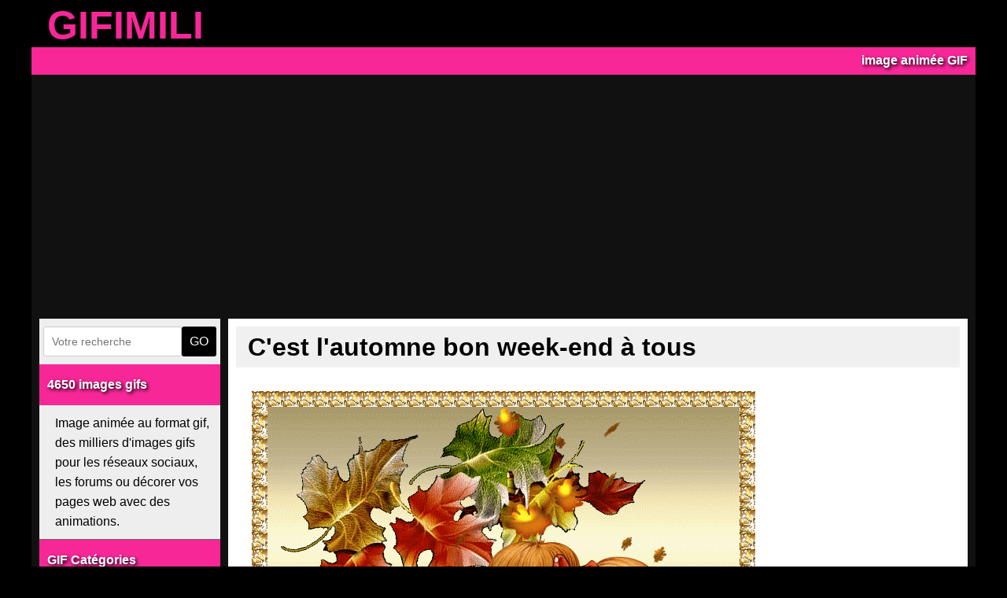

--- FILE ---
content_type: text/html; charset=UTF-8
request_url: https://www.gifimili.com/image-3414-c-est-l-automne-bon-week-end-a-tous/
body_size: 4660
content:
<!DOCTYPE html>
<html lang="fr">

<head>
     <title>C'est l'automne bon week-end à tous - image animée GIF</title>

     <meta charset="UTF-8">
     <meta name="description" content="Découvrez nos images animées GIF parfaites pour vos moments de fun et de créativité. Retrouvez l'animation idéale pour c'est l'automne bon week-end à tous.">
     <meta name="viewport" content="width=device-width, initial-scale=1">
     <link rel="icon" type="image/png" href="https://www.gifimili.com/public/img/icon.png">
     <link rel="apple-touch-icon" sizes="180x180" href="https://www.gifimili.com/public/img/logo180x180.png">
     <link rel="canonical" href="https://www.gifimili.com/image-3414-c-est-l-automne-bon-week-end-a-tous/">

     <meta property="og:title" content="C'est l'automne bon week-end à tous">
     <meta property="og:type" content="website">
     <meta property="og:url" content="https://www.gifimili.com/image-3414-c-est-l-automne-bon-week-end-a-tous/">
     <meta property="og:image" content="https://www.gifimili.com/gif/2018/09/c-est-l-automne-bon-week-end-a-tous.gif">
     <meta property="og:description" content="Découvrez nos images animées GIF parfaites pour vos moments de fun et de créativité. Retrouvez l'animation idéale pour c'est l'automne bon week-end à tous.">

     <meta name="twitter:title" content="C'est l'automne bon week-end à tous">
     <meta name="twitter:card" content="summary_large_image">
     <meta name="twitter:url" content="https://www.gifimili.com/image-3414-c-est-l-automne-bon-week-end-a-tous/">
     <meta name="twitter:image" content="https://www.gifimili.com/gif/2018/09/c-est-l-automne-bon-week-end-a-tous.gif">
     <meta name="twitter:description" content="Découvrez nos images animées GIF parfaites pour vos moments de fun et de créativité. Retrouvez l'animation idéale pour c'est l'automne bon week-end à tous.">

     
    <link rel="preload" href="/public/css/style-6741a5be55652.css" as="style">
    <link rel="stylesheet" href="/public/css/style-6741a5be55652.css">
    <script nonce="4dOLoQo/Xsv8uuEP5Jvuzw==" src="/public/js/index-6741a5be55769.js" defer></script>
    
               <script nonce="4dOLoQo/Xsv8uuEP5Jvuzw==" async src="https://pagead2.googlesyndication.com/pagead/js/adsbygoogle.js?client=ca-pub-7395862860162413" crossorigin="anonymous"></script>
     
     <script nonce="4dOLoQo/Xsv8uuEP5Jvuzw==" type="application/ld+json">{
    "@context": "https://schema.org",
    "@type": "ImageObject",
    "name": "C'est l'automne bon week-end à tous",
    "url": "https://www.gifimili.com/image-3414-c-est-l-automne-bon-week-end-a-tous/",
    "description": "Découvrez nos images animées GIF parfaites pour vos moments de fun et de créativité. Retrouvez l'animation idéale pour c'est l'automne bon week-end à tous.",
    "image": {
        "@type": "ImageObject",
        "url": "https://www.gifimili.com/gif/2018/09/c-est-l-automne-bon-week-end-a-tous.gif"
    }
}</script></head>

<body>

     <div id="page">
          <header>
               <div id="header">
                    <a href="https://www.gifimili.com">GIFIMILI</a>
                    <a id="menu-toggle">
                         <div class="menu-icon"></div>
                    </a>
               </div>

               <div id="description">
                    image animée GIF
               </div>
          </header>

          <main>
               <div id="menu">
                    <div id="recherche">
                         <form action="https://www.gifimili.com/recherche/" method="post">
                              <input type="text" name="q" size="20" placeholder="Votre recherche" required>
                              <button type="submit">GO</button>
                         </form>
                    </div>

                    <h3><a class="menu_title" href="https://www.gifimili.com">4650 images gifs</a></h3>
                    <span id="menu_description">Image animée au format gif, des milliers d'images gifs pour les réseaux sociaux, les forums
                         ou décorer vos pages web avec des animations.</span>
                    <h3><a class="menu_title" href="https://www.gifimili.com/categories/">GIF Catégories</a></h3>
                    <ul>
                         <li><a class="menu_item menu_tag" href="https://www.gifimili.com/images-alimentation/">Gifs Alimentation</a></li>
                         <li><a class="menu_item menu_tag" href="https://www.gifimili.com/images-amitie/">Gifs Amitié</a></li>
                         <li><a class="menu_item menu_tag" href="https://www.gifimili.com/images-amour/">Gifs Amour</a></li>
                         <li><a class="menu_item menu_tag" href="https://www.gifimili.com/images-animaux/">Gifs Animaux</a></li>
                         <li><a class="menu_item menu_tag" href="https://www.gifimili.com/images-bande-dessinee/">Gifs Bande dessinée</a></li>
                         <li><a class="menu_item menu_tag" href="https://www.gifimili.com/images-bisou/">Gifs Bisous</a></li>
                         <li><a class="menu_item menu_tag" href="https://www.gifimili.com/images-calin/">Gifs Câlin</a></li>
                         <li><a class="menu_item menu_tag" href="https://www.gifimili.com/images-cartoons/">Gifs Cartoons</a></li>
                         <li><a class="menu_item menu_tag" href="https://www.gifimili.com/images-celebrites/">Gifs Célébrités</a></li>
                         <li><a class="menu_item menu_tag" href="https://www.gifimili.com/images-chat/">Gifs Chat</a></li>
                         <li><a class="menu_item menu_tag" href="https://www.gifimili.com/images-chien/">Gifs Chien</a></li>
                         <li><a class="menu_item menu_tag" href="https://www.gifimili.com/images-cinema/">Gifs Cinéma</a></li>
                         <li><a class="menu_item menu_tag" href="https://www.gifimili.com/images-cool/">Gifs Cool</a></li>
                         <li><a class="menu_item menu_tag" href="https://www.gifimili.com/images-danse/">Gifs Danse</a></li>
                         <li><a class="menu_item menu_tag" href="https://www.gifimili.com/images-dessin-anime/">Gifs Dessin animé</a></li>
                         <li><a class="menu_item menu_tag" href="https://www.gifimili.com/images-enfant/">Gifs Enfant</a></li>
                         <li><a class="menu_item menu_tag" href="https://www.gifimili.com/images-fete/">Gifs Fêtes</a></li>
                         <li><a class="menu_item menu_tag" href="https://www.gifimili.com/images-film-d-animation/">Gifs Film d'animation</a></li>
                         <li><a class="menu_item menu_tag" href="https://www.gifimili.com/images-football/">Gifs Football</a></li>
                         <li><a class="menu_item menu_tag" href="https://www.sharanim.com/img/en/Happy-Birthday/" target="_blank">Gifs Happy
                              Birthday</a></li>
                         <li><a class="menu_item menu_tag" href="https://www.gifimili.com/images-humour/">Gifs Humour</a></li>
                         <li><a class="menu_item menu_tag" href="https://www.gifimili.com/images-insolite/">Gifs Insolite</a></li>
                         <li><a class="menu_item menu_tag" href="https://www.gifimili.com/images-jeu-video/">Gifs Jeu Vidéo</a></li>
                         <li><a class="menu_item menu_tag" href="https://www.gifimili.com/images-joyeux-anniversaire/">Gifs Joyeux
                              anniversaire</a></li>
                         <li><a class="menu_item menu_tag" href="https://www.gifimili.com/images-jour/">Gifs Jour</a></li>
                         <li><a class="menu_item menu_tag" href="https://www.gifimili.com/images-logo/">Gifs Logo</a></li>
                         <li><a class="menu_item menu_tag" href="https://www.gifimili.com/images-manga/">Gifs Manga</a></li>
                         <li><a class="menu_item menu_tag" href="https://www.gifimili.com/images-mariage/">Gifs Mariage</a></li>
                         <li><a class="menu_item menu_tag" href="https://www.gifimili.com/images-message/">Gifs Message</a></li>
                         <li><a class="menu_item menu_tag" href="https://www.gifimili.com/images-mots/">Gifs Mots</a></li>
                         <li><a class="menu_item menu_tag" href="https://www.gifimili.com/images-mignon/">Gifs Mignon</a></li>
                         <li><a class="menu_item menu_tag" href="https://www.gifimili.com/images-musique/">Gifs Musique</a></li>
                         <li><a class="menu_item menu_tag" href="https://www.gifimili.com/images-noel/">Gifs Noël</a></li>
                         <li><a class="menu_item menu_tag" href="https://www.gifimili.com/images-oiseau/">Gifs Oiseau</a></li>
                         <li><a class="menu_item menu_tag" href="https://www.gifimili.com/images-omg/">Gifs OMG</a></li>
                         <li><a class="menu_item menu_tag" href="https://www.gifimili.com/images-pixel-art/">Gifs Pixel art</a></li>
                         <li><a class="menu_item menu_tag" href="https://www.gifimili.com/images-politique/">Gifs Politique</a></li>
                         <li><a class="menu_item menu_tag" href="https://www.gifimili.com/images-saisons/">Gifs Saisons</a></li>
                         <li><a class="menu_item menu_tag" href="https://www.gifimili.com/images-selfie/">Gifs Selfie</a></li>
                         <li><a class="menu_item menu_tag" href="https://www.gifimili.com/images-serie-televisee/">Gifs Série Télévisée</a></li>
                         <li><a class="menu_item menu_tag" href="https://www.gifimili.com/images-smiley/">Gifs Smiley</a></li>
                         <li><a class="menu_item menu_tag" href="https://www.gifimili.com/images-sourire/">Gifs Sourire</a></li>
                         <li><a class="menu_item menu_tag" href="https://www.gifimili.com/images-sport/">Gifs Sport</a></li>
                    </ul>

                    <h3>GIFs populaires</h3>
                    <ul>
                    
                         <li><a class="menu_item" href="https://www.gifimili.com/image-1871-couple-amoureux-baiser/">Couple amoureux baiser</a></li>
                         <li><a class="menu_item" href="https://www.gifimili.com/image-278-bonne-nuit-mon-amour/">Bonne nuit mon amour</a></li>
                         <li><a class="menu_item" href="https://www.gifimili.com/image-599-je-t-aime-mon-coeur/">Je t'aime Mon Coeur</a></li>
                         <li><a class="menu_item" href="https://www.gifimili.com/image-88-minions-happy-birthday/">Minions happy birthday</a></li>
                         <li><a class="menu_item" href="https://www.gifimili.com/image-2449-bonne-journee-avec-une-grenouille/">Bonne journée avec une grenouille</a></li>
                         <li><a class="menu_item" href="https://www.gifimili.com/image-3093-joyeux-anniversaire-en-retard/">Joyeux anniversaire en retard</a></li>
                         <li><a class="menu_item" href="https://www.gifimili.com/image-1273-joyeux-anniversaire-de-mariage/">Joyeux anniversaire de mariage</a></li>
                         <li><a class="menu_item" href="https://www.gifimili.com/image-2297-bonne-journee-bon-vendredi/">Bonne journée bon vendredi</a></li>
                         <li><a class="menu_item" href="https://www.gifimili.com/image-2700-vive-les-vacances-les-minions/">Vive les vacances les minions</a></li>
                         <li><a class="menu_item" href="https://www.gifimili.com/image-2596-bonne-journee-bon-mercredi-bisous/">Bonne journée Bon Mercredi Bisous</a></li>
                         <li><a class="menu_item" href="https://www.gifimili.com/image-244-bonjour-cafe/">Bonjour café</a></li>
                         <li><a class="menu_item" href="https://www.gifimili.com/image-2873-c-est-okay/">C'est okay</a></li>
                         <li><a class="menu_item" href="https://www.gifimili.com/image-515-mister-bean-doigt-d-honneur/">Mister Bean doigt d'honneur</a></li>
                         <li><a class="menu_item" href="https://www.gifimili.com/image-272-homer-simpson-doigt-d-honneur/">Homer Simpson doigt d'honneur</a></li>
                         <li><a class="menu_item" href="https://www.gifimili.com/image-1238-nous-deux-ensemble/">Nous deux ensemble</a></li>
                         <li><a class="menu_item" href="https://www.gifimili.com/image-2298-bisous-et-bon-week-end/">Bisous et Bon Week-end</a></li>
                         <li><a class="menu_item" href="https://www.gifimili.com/image-2890-joyeux-1er-mai-avec-du-muguet/">Joyeux 1er Mai avec du muguet</a></li>
                         <li><a class="menu_item" href="https://www.gifimili.com/image-2430-bisous-mon-coeur/">Bisous Mon Coeur</a></li>
                         <li><a class="menu_item" href="https://www.gifimili.com/image-2663-joyeux-anniversaire-vache-marrante/">Joyeux anniversaire vache marrante</a></li>
                         <li><a class="menu_item" href="https://www.gifimili.com/image-2827-tu-me-manques-tellement/">Tu me manques tellement</a></li>
                         <li><a class="menu_item" href="https://www.gifimili.com/image-2311-bon-week-end-pascal/">Bon week-end pascal</a></li>
                    </ul>
               </div>
               <div id="content">
                    <h1>C'est l'automne bon week-end à tous</h1><div id="image">
  
    <div id="img">
      <img loading="lazy" src="https://www.gifimili.com/gif/2018/09/c-est-l-automne-bon-week-end-a-tous.gif" alt="C'est l'automne bon week-end à tous" width="640" height="740">
    </div>
  <div id="myModal" class="modal">
    <span class="close">×</span>
    <img loading="lazy" class="modal-content" id="img01" alt="GIF" src="https://www.gifimili.com/gif/2018/09/c-est-l-automne-bon-week-end-a-tous.gif">
    <div id="caption"></div>
  </div>

  <div id="tags">
    
      <h3><a href="https://www.gifimili.com/images-automne/" rel="tag">automne</a></h3>
      <h3><a href="https://www.gifimili.com/images-saisons/" rel="tag">saisons</a></h3>
      <h3><a href="https://www.gifimili.com/images-message/" rel="tag">message</a></h3>
      <h3><a href="https://www.gifimili.com/images-week-end/" rel="tag">week end</a></h3>  </div>

  <div id="share">
    <div>
      <a href="https://www.facebook.com/sharer/sharer.php?u=https://www.gifimili.com/image-3414-c-est-l-automne-bon-week-end-a-tous/" target="_blank" rel="nofollow">
        <img loading="lazy" src="https://www.gifimili.com/public/img/facebook.webp" alt="Partager sur facebook" width="48" height="48"></a>
    </div>

    <div>
      <a href="https://twitter.com/intent/tweet?text=C'est%20l'automne%20bon%20week-end%20à%20tous&url=https://www.gifimili.com/image-3414-c-est-l-automne-bon-week-end-a-tous/" target="_blank" rel="nofollow">
        <img loading="lazy" src="https://www.gifimili.com/public/img/twitter.webp" alt="Partager sur twitter" width="48" height="48"></a>
    </div>

    <div>
      <a href="https://pinterest.com/pin/create/bookmarklet/?url=https://www.gifimili.com/image-3414-c-est-l-automne-bon-week-end-a-tous/&media=https://www.gifimili.com/gif/2018/09/c-est-l-automne-bon-week-end-a-tous.gif&description=C'est%20l'automne%20bon%20week-end%20à%20tous" target="_blank" rel="nofollow">
        <img loading="lazy" src="https://www.gifimili.com/public/img/pinterest.webp" alt="Epingler sur pinterest" width="48" height="48"></a>
    </div>
  </div>

  <div class="ads">
</div>
  <div id="information">
    <h2>GIF détails</h2>

    <p>
      <strong>Lien vers l'image :</strong>
    </p>
    <pre class="share-image">https://www.gifimili.com/image-3414-c-est-l-automne-bon-week-end-a-tous/</pre>

    <p>
      <strong>Code HTML :</strong> (Site ou blog)
    </P>
    <pre class="share-image">&lt;a href=&quot;https://www.gifimili.com/images-automne/&quot; target=&quot;_blank&quot;&gt;&lt;img src=&quot;https://www.gifimili.com/gif/2018/09/c-est-l-automne-bon-week-end-a-tous.gif&quot; border=&quot;0&quot; alt=&quot;C'est l'automne bon week-end à tous&quot;&gt;&lt;/a&gt;&lt;br /&gt;&lt;a href=&quot;https://www.gifimili.com&quot; target=&quot;_blank&quot;&gt;Gifimili&lt;/a&gt;</pre>

    <p>
      <strong>BBCode :</strong> (Forum)
    </p>
    <pre class="share-image">[url=https://www.gifimili.com/images-automne/][img]https://www.gifimili.com/gif/2018/09/c-est-l-automne-bon-week-end-a-tous.gif[/img][/url]</pre>

    
    <p>
      Dimension de l'image : largeur 640px - hauteur 740px
    </p>

    <p>
      Poids de l'image : 0.71 Mo
    </p>

    <p>
      Date : 22/09/2018
    </p>  </div>



  <nav id="nav">
    
    <a class="navigation navigation_top" href="https://www.gifimili.com/image-3413-c-est-chouette-l-automne/" title="C'est chouette l'automne" rel="prev">&#9664;&#9664;&#9664;</a>
    
    <a class="navigation navigation_top" href="https://www.gifimili.com/image-3415-un-agreable-automne/" title="Un agréable automne" rel="next">&#9654;&#9654;&#9654;</a>  </nav>
</div>


    <h2>GIF Automne</h2>
    <div class="image">
        <a href="https://www.gifimili.com/image-3397-paysage-d-automne-scintillant/">
        <img loading="lazy" src="https://www.gifimili.com/gif/2018/09/paysage-d-automne-scintillant-2.gif" alt="Paysage d'automne scintillant" width="600" height="450">
        </a>
        <a class="image_title" href="https://www.gifimili.com/image-3397-paysage-d-automne-scintillant/">Paysage d'automne scintillant</a>
    </div>
    <div class="image">
        <a href="https://www.gifimili.com/image-3395-c-est-l-automne-les-feuilles-tombent/">
        <img loading="lazy" src="https://www.gifimili.com/gif/2018/09/c-est-l-automne-les-feuilles-tombent-2.gif" alt="C'est l'automne les feuilles tombent" width="354" height="263">
        </a>
        <a class="image_title" href="https://www.gifimili.com/image-3395-c-est-l-automne-les-feuilles-tombent/">C'est l'automne les feuilles tombent</a>
    </div>
    <div class="image">
        <a href="https://www.gifimili.com/image-3417-bonne-journee-d-automne/">
        <img loading="lazy" src="https://www.gifimili.com/gif/2018/09/bonne-journee-d-automne-2.gif" alt="Bonne journée d'automne" width="259" height="178">
        </a>
        <a class="image_title" href="https://www.gifimili.com/image-3417-bonne-journee-d-automne/">Bonne journée d'automne</a>
    </div>
    <div class="image">
        <a href="https://www.gifimili.com/image-3326-c-est-l-automne-arbre-et-feuilles-mortes/">
        <img loading="lazy" src="https://www.gifimili.com/gif/2018/08/c-est-l-automne-arbre-et-feuilles-mortes-2.gif" alt="C'est l'automne arbre et feuilles mortes" width="450" height="454">
        </a>
        <a class="image_title" href="https://www.gifimili.com/image-3326-c-est-l-automne-arbre-et-feuilles-mortes/">C'est l'automne arbre et feuilles mortes</a>
    </div>
    <div class="image">
        <a href="https://www.gifimili.com/image-3339-un-coeur-en-automne/">
        <img loading="lazy" src="https://www.gifimili.com/gif/2018/08/un-coeur-en-automne-2.gif" alt="Un coeur en Automne" width="750" height="750">
        </a>
        <a class="image_title" href="https://www.gifimili.com/image-3339-un-coeur-en-automne/">Un coeur en Automne</a>
    </div>
    <div class="image">
        <a href="https://www.gifimili.com/image-3338-vive-l-automne-et-ses-belles-couleurs/">
        <img loading="lazy" src="https://www.gifimili.com/gif/2018/08/vive-l-automne-et-ses-belles-couleurs-2.gif" alt="Vive l'automne et ses belles couleurs" width="589" height="455">
        </a>
        <a class="image_title" href="https://www.gifimili.com/image-3338-vive-l-automne-et-ses-belles-couleurs/">Vive l'automne et ses belles couleurs</a>
    </div>
    <div class="image">
        <a href="https://www.gifimili.com/image-3401-bonne-journee-bel-automne/">
        <img loading="lazy" src="https://www.gifimili.com/gif/2018/09/bonne-journee-bel-automne-2.gif" alt="Bonne journée Bel Automne" width="500" height="375">
        </a>
        <a class="image_title" href="https://www.gifimili.com/image-3401-bonne-journee-bel-automne/">Bonne journée Bel Automne</a>
    </div>
    <div class="image">
        <a href="https://www.gifimili.com/image-3336-panier-d-automne/">
        <img loading="lazy" src="https://www.gifimili.com/gif/2018/08/panier-d-automne-2.gif" alt="Panier d'automne" width="400" height="290">
        </a>
        <a class="image_title" href="https://www.gifimili.com/image-3336-panier-d-automne/">Panier d'automne</a>
    </div>
    <div class="image">
        <a href="https://www.gifimili.com/image-935-automne-livre/">
        <img loading="lazy" src="https://www.gifimili.com/gif/2018/02/automne-livre-2.gif" alt="Automne Livre" width="640" height="444">
        </a>
        <a class="image_title" href="https://www.gifimili.com/image-935-automne-livre/">Automne Livre</a>
    </div>
<div class="content-block">
  
<section id="informative">
    
        <h2>Explorez "C'est l'automne bon week-end à tous" - Un GIF à ne pas manquer</h2>
        <p>"C'est l'automne bon week-end à tous" est une animation qui se distingue par son originalité et son impact visuel. 
        Parfait pour captiver votre audience ou simplement vous amuser, ce GIF est un incontournable.</p>
        <p>Chez Gifimili, nous aimons mettre en lumière des créations uniques comme "C'est l'automne bon week-end à tous". 
        Ce visuel est idéal pour enrichir vos partages sur les réseaux sociaux ou accompagner vos discussions en ligne.</p>
        <p>Ne manquez pas l'opportunité de découvrir cette perle visuelle et de l'ajouter à votre collection de favoris.</p>
      
    <h2>Pourquoi choisir Gifimili pour vos GIFs animés ?</h2>
    <p>
        Gifimili est votre source incontournable pour des GIFs animés uniques et captivants. Avec une collection de 
        plus de <strong>4500 GIFs</strong>, trouvez le visuel parfait pour vos réseaux sociaux, blogs, forums, ou 
        tout simplement pour exprimer vos émotions en ligne. Que vous cherchiez des GIFs d'animaux, d'amitié, 
        d'amour ou de moments humoristiques, Gifimili a tout ce qu'il vous faut !
    </p>
    <h3>Explorez nos catégories populaires :</h3>
    <ul class="badge-list">
        <li class="badge"><a href="https://www.gifimili.com/images-animaux/">GIFs Animaux</a></li>
        <li class="badge"><a href="https://www.gifimili.com/images-amitie/">GIFs Amitié</a></li>
        <li class="badge"><a href="https://www.gifimili.com/images-amour/">GIFs Amour</a></li>
        <li class="badge"><a href="https://www.gifimili.com/images-humour/">GIFs Humour</a></li>
        <li class="badge"><a href="https://www.gifimili.com/images-joyeux-anniversaire/">GIFs Joyeux Anniversaire</a></li>
    </ul>
    <p>
        Découvrez aussi nos GIFs populaires, mis à jour régulièrement pour répondre à vos besoins d'expression. 
        Chaque image est soigneusement sélectionnée pour garantir une qualité optimale. Rejoignez des milliers 
        d'utilisateurs satisfaits et rendez vos messages inoubliables grâce à Gifimili !
    </p>
</section>

</div>
</main>
<div id="back-to-top">
    <a href="#content">TOP</a>
</div>

<footer>
    <div id="footer">
        <p>
            Gifimili.com image animée au format GIF (Graphics Interchange Format) depuis le 08-02-2002 -
            <a href="https://www.gifimili.com/contact/">Contact</a> -
            <a href="https://www.gifimili.com/confidentialite/">Politique de confidentialité</a>
        </p>

        <p> Sites à visiter : <a href="https://www.jedecore.com" target="_blank"><strong>GIF Décore</strong></a> -
            <a href="https://www.prenomino.com" target="_blank"><strong>Prenomino</strong></a>
        </p>
    </div>
</footer>
</div>
</body>

</html>


--- FILE ---
content_type: text/html; charset=utf-8
request_url: https://www.google.com/recaptcha/api2/aframe
body_size: 266
content:
<!DOCTYPE HTML><html><head><meta http-equiv="content-type" content="text/html; charset=UTF-8"></head><body><script nonce="-OwlItiDowfnkeSH_5WSCA">/** Anti-fraud and anti-abuse applications only. See google.com/recaptcha */ try{var clients={'sodar':'https://pagead2.googlesyndication.com/pagead/sodar?'};window.addEventListener("message",function(a){try{if(a.source===window.parent){var b=JSON.parse(a.data);var c=clients[b['id']];if(c){var d=document.createElement('img');d.src=c+b['params']+'&rc='+(localStorage.getItem("rc::a")?sessionStorage.getItem("rc::b"):"");window.document.body.appendChild(d);sessionStorage.setItem("rc::e",parseInt(sessionStorage.getItem("rc::e")||0)+1);localStorage.setItem("rc::h",'1766912141727');}}}catch(b){}});window.parent.postMessage("_grecaptcha_ready", "*");}catch(b){}</script></body></html>

--- FILE ---
content_type: text/css
request_url: https://www.gifimili.com/public/css/style-6741a5be55652.css
body_size: 2129
content:
:root {--color1:#000000;--color2:#f72798;--color3:#f57d1f;--color4:#ebf400;--color5:#eeeeee;--color6:#ffffff;--color7:#f0f0f0;}* {box-sizing:border-box;padding:0;margin:0;}a {color:var(--color6);text-decoration:none;}.ads {width:100%;margin-bottom:20px;}#back-to-top {bottom:50px;display:none;position:fixed;right:5px;text-align:right;z-index:1;}#back-to-top a {font-weight:bold;color:var(--color6);text-shadow:2px 2px 4px var(--color1);background-color:var(--color3);padding:5px 10px 5px 10px;border-radius:10px;}.badge-list {display:flex;flex-wrap:wrap;gap:8px;}.badge {display:inline-block;background-color:var(--color7);border:1px solid #ccc;border-radius:12px;padding:6px 12px;font-size:14px;font-weight:600;text-transform:capitalize;white-space:nowrap;transition:all 0.3s ease;}.badge a {color:var(--color1)}.badge:hover {background-color:var(--color2);border-color:var(--color2);}body {background-color:var(--color1);font-family:Verdana, Arial, Helvetica;font-size:1rem;line-height:1.6rem;}#caption {margin:auto;display:block;width:80%;max-width:700px;text-align:center;color:var(--color5);padding:10px 0;height:150px;}.close {position:absolute;top:10px;right:10px;color:#f1f1f1;font-size:40px;font-weight:bold;transition:0.3s;}.close:hover,.close:focus {color:#bbb;text-decoration:none;cursor:pointer;}#content {flex-grow:1;width:940px;background-color:var(--color6);margin-bottom:10px;padding:10px;}#description {background-color:var(--color2);color:var(--color6);font-size:16px;font-weight:bold;height:35px;line-height:20px;padding:7px 10px;text-align:right;text-shadow:2px 2px 4px var(--color1);}form {padding:30px;border:1px solid #666;width:100%;margin-bottom:20px;}form label {display:block;margin-bottom:5px;font-weight:bold;}form input[type="text"],form input[type="email"],form input[type="tel"],form input[type="password"],form textarea {width:100%;padding:10px;margin-bottom:15px;border:1px solid #ccc;border-radius:3px;}form button {padding:10px 20px;background-color:#333;color:#fff;border:none;border-radius:3px;cursor:pointer;}#footer {color:var(--color5);padding:10px;text-align:center;}#footer a {text-decoration:underline;}h1,h2,h3 {font-weight:700;line-height:2rem;margin:0px;margin-bottom:10px;width:100%;}h1 {background-color:var(--color7);font-size:2rem;padding:10px 15px;}h2 {background-color:var(--color7);font-size:1.5rem;padding:10px 15px;}h3 {background-color:var(--color2);color:var(--color6);font-size:1rem;padding:10px 10px;text-shadow:2px 2px 4px var(--color1);}#header {background-color:var(--color1);display:flex;font-size:50px;font-weight:bold;height:60px;justify-content:space-between;padding:10px 10px 10px 20px;}#header a {color:var(--color2);margin-top:10px;}html {font-size:100%;}#image {margin-bottom:10px;padding:20px;}#image h3,#theme .theme {background-color:var(--color5);border-radius:5px;box-shadow:0 1px 3px 0 var(--color1), 0 4px 6px 0 var(--color5);display:inline-block;font-size:1.25rem;margin-right:10px;margin-bottom:10px;padding:10px 20px;width:auto;}#image h3 a,#theme .theme a {color:var(--color1);text-shadow:none;}#image h3:hover,#theme .theme:hover {background-color:var(--color6);}.image {display:inline-block;width:300px;height:300px;position:relative;box-shadow:0 0.5rem 1rem rgba(0, 0, 0, 0.15) !important;margin-bottom:10px;}.image img {width:100%;height:100%;}.image:hover img {opacity:0.7;}.image_title {display:none;position:absolute;top:50%;left:50%;transform:translate(-50%, -50%);font-weight:bold;font-size:16px;color:var(--color6);background-color:var(--color1);text-align:center;padding:10px;}.image:hover .image_title {display:inline-block;}.image_top {position:absolute;left:50%;bottom:0;transform:translate(-50%, -5%);width:95%;font-weight:bold;font-size:16px;background-color:var(--color2);text-align:center;padding:10px;}#img {margin-bottom:20px;}img {max-width:100%; height:auto;}#informative {margin-top:30px;}main {display:flex;flex-wrap:wrap;padding:10px;}#menu {background-color:#eee;display:block;flex-basis:230px;margin-right:10px;margin-bottom:10px;}#menu h3 {margin-bottom:0;}.menu-open {display:block !important;}#menu-toggle {background-color:#222;border:none;border-radius:5px;color:var(--color6);cursor:pointer;display:none;font-size:40px;height:45px;justify-content:center;margin-top:0 !important;width:45px;}#menu_description,.menu_item {display:inline-block;border-bottom:1px solid #666;background-color:var(--color5);color:var(--color1);width:100%;padding:10px;padding-left:20px;}.menu_tag {font-weight:bold;font-size:16px;}.menu_item:hover {background-color:var(--color6);}.modal {display:none;position:fixed;z-index:3;padding-top:70px;left:0;top:0;width:100%;height:100%;background-color:rgb(0, 0, 0);background-color:rgba(0, 0, 0, 0.9);}.modal-content {margin:auto;display:block;}.modal-content,#caption {-webkit-animation-name:zoom;-webkit-animation-duration:0.6s;animation-name:zoom;animation-duration:0.6s;max-height:80vh;max-width:100%;}.navigation {font-weight:bold;font-size:16px;line-height:25px;color:var(--color1);display:inline-block;width:49%;text-align:center;padding:5px;background-color:var(--color5);}.navigation:hover {background-color:var(--color2);}.navigation_top {margin-bottom:10px;}.navigation_bottom {margin-top:10px;}p {margin:10px 0;}#page {width:1200px;margin-left:auto;margin-right:auto;margin-bottom:35px;background-color:#111;}#pub {padding-top:10px;padding-bottom:10px;}#recherche {background-color:var(--color5);padding:5px 0;text-align:center;}#recherche form {border:none;display:flex;margin:0;padding:5px;}#recherche input[type="text"] {border:1px solid #ccc;font-size:14px;margin-bottom:0;outline:none;}#recherche button {background-color:var(--color1);border:none;color:var(--color6);cursor:pointer;font-size:16px;padding:10px;}#recherche button:hover {background-color:#333;}select {background-color:#f2f2f2;border:none;border-radius:5px;padding:10px;font-size:16px;width:300px;margin-right:10px;}select:focus {outline:none;box-shadow:0 0 5px #719ece;}#share {display:flex;align-items:flex-start;justify-content:flex-start;gap:10px;}.share-image {background-color:var(--color5);padding:5px;white-space:pre-wrap;word-wrap:break-word;margin-bottom:30px;}#tags {margin-bottom:30px;}#text {background-color:var(--color6);padding:20px;}#text a {font-weight:bold;color:var(--color1);}#theme {padding:20px 0;}@-webkit-keyframes zoom {from {-webkit-transform:scale(0);}to {-webkit-transform:scale(1);}}@keyframes zoom {from {transform:scale(0.1);}to {transform:scale(1);}}@media all and (max-width:992px) {main {flex-direction:column;}.image,.menu_item {width:32%;}#page,#header,#content,#menu {width:100%;}}@media all and (max-width:768px) {#header {font-size:40px;position:fixed;top:0;z-index:2;}.image,.menu_item {width:48%;}#menu {display:none;height:100vh;left:0;margin-right:0;overflow-y:auto;padding-bottom:60px;position:fixed;top:60px;width:100%;z-index:1000;}#menu-toggle {display:flex;}.menu-icon {width:30px;height:3px;cursor:pointer;border:none;background-color:var(--color6);top:11px;position:relative;}.menu-icon::before,.menu-icon::after {content:"";width:100%;height:3px;background-color:var(--color6);position:absolute;}.menu-icon::before {left:0;top:10px;}.menu-icon::after {left:0;top:20px;}.menu_item {height:40px;overflow:hidden;padding-left:20px;text-wrap:nowrap;width:48%;}}@media all and (max-width:576px) {body {padding-top:68px;}#image {padding:10px;}.image {display:block;width:100%;}main {padding:0;}.menu_item {width:100%;}#nav,#nav-bottom {background-color:var(--color5);height:35px;position:fixed;bottom:0;left:0;width:100%;z-index:1;}#nav-top {display:none;}.navigation_bottom {margin-top:0;}}

--- FILE ---
content_type: application/javascript
request_url: https://www.gifimili.com/public/js/index-6741a5be55769.js
body_size: 653
content:
const goTop=()=>{window.onscroll=function(){const backToTop=document.getElementById("back-to-top");if(document.body.scrollTop>20 ||
      document.documentElement.scrollTop>20){backToTop.style.display="block";}else{backToTop.style.display="none";}};};const modalImage=()=>{const modal=document.getElementById("myModal");if(!modal)return;const img=document.querySelector("#img");const modalImg=document.querySelector("#img01");const captionText=document.querySelector("#caption");img.addEventListener("click",function(){modal.style.display="block";modalImg.src=img.querySelector("img").src;modalImg.width=img.querySelector("img").width;modalImg.height=img.querySelector("img").height;modalImg.dataset.originalWidth=img.querySelector("img").dataset.originalWidth;modalImg.dataset.originalHeight=img.querySelector("img").dataset.originalHeight;captionText.innerHTML=img.querySelector("img").alt;});const span=document.querySelector(".modal");if(!span)return;span.addEventListener("click",function(){modal.style.display="none";});};const resizeImages=()=>{const images=document.querySelectorAll("img");images.forEach((image)=>{let container=image.closest("div").getBoundingClientRect();if(!image.dataset.originalWidth){image.dataset.originalWidth=image.getBoundingClientRect().width;image.dataset.originalHeight=image.getBoundingClientRect().height;}image.setAttribute("width",image.dataset.originalWidth);image.setAttribute("height",image.dataset.originalHeight);if(image.getAttribute("width")>container.width){image.setAttribute("width",container.width);}if(image.getAttribute("height")>container.height){image.setAttribute("height",container.height);}});};const toggleMenu=()=>{const btn=document.querySelector('#menu-toggle');const menu=document.querySelector('#menu');btn?.addEventListener('click',()=>{if(menu.style.display==="none" || menu.style.display===""){menu.style.display="block";}else{menu.style.display="none";};});};document.addEventListener("DOMContentLoaded",function(){goTop();modalImage();resizeImages();toggleMenu();window.addEventListener("resize",resizeImages);});